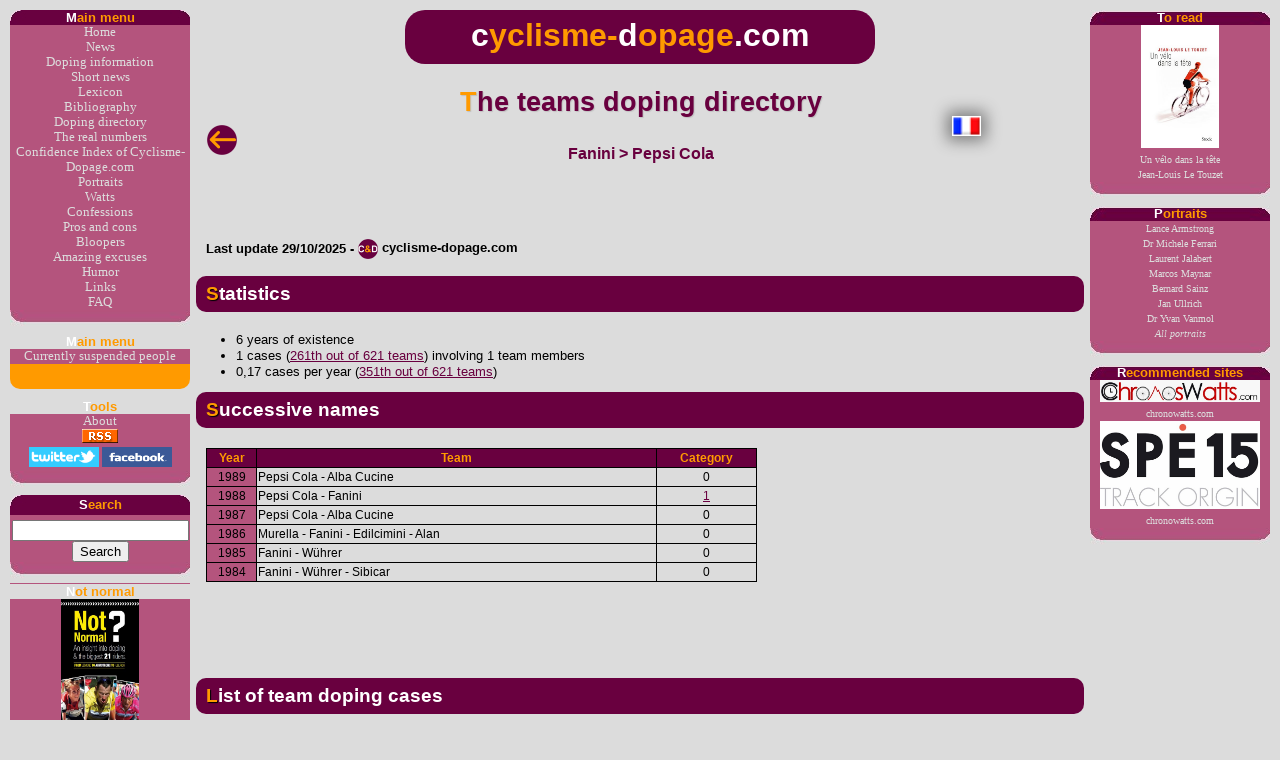

--- FILE ---
content_type: text/html
request_url: https://www.cyclisme-dopage.com/annuaire/annuaire-par-equipe-fanini-pepsicola-en.htm
body_size: 3635
content:
<!DOCTYPE html>
<html lang="en">
<head>
<meta http-equiv="Content-Type" content="text/html; charset=ISO-8859-1">
<title>cyclisme-dopage.com - The team doping directory  : Fanini > Pepsi Cola</title>
<meta name="description" content="cyclisme-dopage.com - Team history and doping cases of Fanini > Pepsi Cola">
<meta name="keywords" content="le dopage doping cyclisme coureur cycliste vélo cycling sport sportif antidopage doping cycling rider cyclist bike sport antidoping team directory list">
<meta name="author" content="Stef">
<!-- Copyright Stef 2000-2025 -->
<!-- Originator : Annuaire_HTML.xlsm -->
<meta name="revisit-after" content="10">
<link rel="canonical" href="https://www.cyclisme-dopage.com/annuaire/annuaire-par-equipe-fanini-pepsicola-en.htm">
<meta name="twitter:card" content="summary">
<meta name="twitter:site" content="@cyclismedopage">
<meta name="twitter:url" content="https://www.cyclisme-dopage.com/annuaire/annuaire-par-equipe-fanini-pepsicola-en.htm">
<meta name="twitter:title" content="The team doping directory  : Fanini > Pepsi Cola">
<meta name="twitter:description" content="Team history and doping cases of Fanini > Pepsi Cola">
<meta name="twitter:image" content="https://www.cyclisme-dopage.com/annuaire/annuaire_equipes.png">
<meta property="og:url" content="https://www.cyclisme-dopage.com/annuaire/annuaire-par-equipe-fanini-pepsicola-en.htm">
<meta property="og:type" content="article">
<meta property="og:title" content="The team doping directory  : Fanini > Pepsi Cola">
<meta property="og:description" content="Team history and doping cases of Fanini > Pepsi Cola">
<meta property="og:image" content="https://www.cyclisme-dopage.com/annuaire/annuaire_equipes.png">
<meta name="robots" content="index, follow">
<link rel="stylesheet" type="text/css" href="../cyclismedopage.css?v=28_08_2025_19_04_03">
<link rel="stylesheet" type="text/css" href="../cyclismedopage-bibliothequeimages.css?v=19_07_2025_07_10_33">
<link rel="stylesheet" type="text/css" href="../cyclismedopage-affaires-portraits.css?v=09_08_2025_13_50_34">
<link rel="stylesheet" type="text/css" href="../cyclismedopage_tableaux.css?v=12_06_2024_22_10_44">
<link rel="icon" type="image/png" href="https://www.cyclisme-dopage.com/boutons/favicon-96x96-2025.png?20250223" sizes="96x96">
<link rel="icon" type="image/svg+xml" href="https://www.cyclisme-dopage.com/boutons/favicon-2025.svg?20250223">
<link rel="shortcut icon" href="https://www.cyclisme-dopage.com/boutons/favicon-2025.ico?20250223">
<link rel="apple-touch-icon" sizes="180x180" href="https://www.cyclisme-dopage.com/boutons/apple-touch-icon-2025.png?20250223">
<meta name="apple-mobile-web-app-title" content="MyWebSite">
<link rel="manifest" href="https://www.cyclisme-dopage.com/boutons/site.webmanifest?20250223">
<!-- Google Analytics tag (gtag.js) -->
<!-- Balise installée le 01/07/2023 -->
<script async src="https://www.googletagmanager.com/gtag/js?id=G-9SHEKBGRSC"></script>
<script>
  window.dataLayer = window.dataLayer || [];
  function gtag(){dataLayer.push(arguments);}
  gtag('js', new Date());
  gtag('config', 'G-9SHEKBGRSC');
</script>
<!-- Google Analytics tag (gtag.js) - End -->
</head>

<body>

<!-- # SCRIPTS HAUT DE PAGE # -->
<script src="../script_library/haut_sousrep1-en.js"></script>
<!-- # SCRIPTS HAUT DE PAGE - End # -->

<!-- # TITRE DE LA PAGE # -->
<!-- # TITRE DE LA PAGE - End # -->
<table style="border-collapse: collapse; width: 100%; height: 60px;">
  <tr>
     <td style="width: 15%;">
     <br>
     <p><br><a href="annuaire-par-equipe-en.htm"><img src="../boutons/flechegauche.png" title="Back to the teams doping directory" width=30 height=30></a></p>
     </td>
     <td style="width: 70%;">
     <h1>The teams doping directory</h1>
     <h5>Fanini > Pepsi Cola</h5>
     </td>
     <td style="width: 15%;">
     <a href="annuaire-par-equipe-fanini-pepsicola.htm"><img src="../boutons/flag_french.gif" alt="Traduire en français" title="Ouvrir cette page en français" style="height: 20px; border:none; box-shadow:0 0 15px 5px grey;"></a>
     </td>
</table>

<br><br><script src="../photos/"></script>


<!-- # DATE DE MISE A JOUR # -->
<div itemscope itemtype="https://schema.org/Article">
<h4>
Last update <time datetime="2025-10-29" itemprop="dateModified">29/10/2025</time> - <span itemprop="publisher" itemscope itemtype="https://schema.org/Organization"><img src="../boutons/c-d.png" alt="Logo www.cyclisme-dopage.com" itemprop="logo" style="height: 20px; width: auto; vertical-align: middle;" /> <span itemprop="name">cyclisme-dopage.com</span></span>
</div>
</h4>
<!-- # DATE DE MISE A JOUR - End # -->

<!-- # STATISTIQUES # -->
<div class="TexteNoir">
<a id="statistiques"></a>
<h2>
Statistics
</h2>
<ul>
<li>6 years of existence</li>
<li>1 cases (<a href="annuaire-par-equipe-en.htm#TabBfanini-pepsicola">261th out of 621 teams</a>) involving 1 team members</li>
<li>0,17 cases per year (<a href="annuaire-par-equipe-en.htm#TabAfanini-pepsicola">351th out of 621 teams</a>)</li>
</ul>

</div>
<!-- # STATISTIQUES - End # -->

<!-- # HISTOIRE # -->
<div class="TexteNoir">
<!-- # Balise ~ HISTOIRE # -->
</div>
<!-- # HISTOIRE - End # -->

<!-- # NOMS SUCCESSIFS # -->
<div class="TexteNoir">
<a id="noms_successifs"></a>
<h2>
Successive names 
</h2>
<table class="TabType1">
<!-- Définition des largeurs de colonnes -->
<colgroup>
<col width="50">
<col width="400">
<col width="100">
</colgroup>
<!-- Ligne d'entête -->
<thead class=TabType1_entete>
<tr>
<td class=TabType1_entete_std>Year</td>
<td class=TabType1_entete_std>Team</td>
<td class=TabType1_entete_std>Category</td>
</tr>
</thead>
<tbody class=TabType1_lignes>
<tr>
<td class=TabType1_lignes_titre>1989</td>
<td class=TabType1_lignes_std_alignleft>Pepsi Cola - Alba Cucine</td>
<td class=TabType1_lignes_std>0</td>
</tr>
<tr>
<td class=TabType1_lignes_titre>1988</td>
<td class=TabType1_lignes_std_alignleft>Pepsi Cola - Fanini</td>
<td class=TabType1_lignes_std><a href="#1988">1</a></td>
</tr>
<tr>
<td class=TabType1_lignes_titre>1987</td>
<td class=TabType1_lignes_std_alignleft>Pepsi Cola - Alba Cucine</td>
<td class=TabType1_lignes_std>0</td>
</tr>
<tr>
<td class=TabType1_lignes_titre>1986</td>
<td class=TabType1_lignes_std_alignleft>Murella - Fanini - Edilcimini - Alan</td>
<td class=TabType1_lignes_std>0</td>
</tr>
<tr>
<td class=TabType1_lignes_titre>1985</td>
<td class=TabType1_lignes_std_alignleft>Fanini - Wührer</td>
<td class=TabType1_lignes_std>0</td>
</tr>
<tr>
<td class=TabType1_lignes_titre>1984</td>
<td class=TabType1_lignes_std_alignleft>Fanini - Wührer - Sibicar</td>
<td class=TabType1_lignes_std>0</td>
</tr>
</tbody>
</table>

</div>
<!-- # NOMS SUCCESSIFS - End # -->

<!-- # BLOC PUB # -->
<div class="TexteNoir" style="text-align: center; padding:10px ;">
  <script async src="https://pagead2.googlesyndication.com/pagead/js/adsbygoogle.js?client=ca-pub-1473206494045175" crossorigin="anonymous"></script>
  <!-- Bas de page 2014-06-27 -->
  <ins class="adsbygoogle" style="display:inline-block;width:468px;height:60px" data-ad-client="ca-pub-1473206494045175" data-ad-slot="7477512044"></ins>
  <script>
       (adsbygoogle = window.adsbygoogle || []).push({});
  </script>
</div>
<!-- # BLOC PUB - End # -->

<!-- # LISTE DES AFFAIRES # -->
<div class="TexteNoir">
<a id="liste_affaires"></a>
<h2>
List of team doping cases 
</h2>
<table class="TabType1">
<!-- Définition des largeurs de colonnes -->
<colgroup>
<col width="200">
<col width="200">
<col width="200">
<col width="50">
<col width="50">
<col width="150">
</colgroup>
<!-- Ligne d'entête -->
<thead class=TabType1_entete>
<tr>
<td class=TabType1_entete_std>Rider</td>
<td class=TabType1_entete_std>Product</td>
<td class=TabType1_entete_std>Race</td>
<td class=TabType1_entete_std>Year</td>
<td class=TabType1_entete_std>Penalization</td>
<td class=TabType1_entete_std>Control</td>
</tr>
</thead>
<tbody class=TabType1_lignes>
<tr>
<td class=TabType1_lignes_std_alignleft><a id="1988"></a>Golinelli Claudio</td>
<td class=TabType1_lignes_std_alignleft><a href="../lexique.htm#Nandrolone" title="Cliquez ici pour consulter le lexique du dopage">Nandrolone</a></td>
<td class=TabType1_lignes_std><a href="../annuaire/annuaire-par-course-championnats_monde.htm" title="Cliquez ici pour consulter la liste des affaires de dopage de cette course">Championnats du Monde (Piste - Vitesse)</a></td>
<td class=TabType1_lignes_std><a href="#1988">1988</a></td>
<td class=TabType1_lignes_std>Yes</td>
<td class=TabType1_lignes_std>Positive control</td>
</tr>
</tbody>
</table>

</div>
<!-- # LISTE DES AFFAIRES - End # -->

<!-- # ICCD # -->
<!-- # ICCD - End # -->


<!-- # Balise ~ FIGURES MARQUANTES # -->

<!-- # REVUE DE PRESSE # -->
<div class="TexteNoir">
<!-- # Balise ~ REVUE DE PRESSE # -->
<!-- # REVUE DE PRESSE - End # -->

<!-- # ANNUAIRES DU DOPAGE # -->
<div class="TexteNoir">
<h2>Les annuaires du dopage</h2>
<p style="text-align: center;">
<a href="../annuaire.htm"><img src="../annuaire/annuaire_coureurs.png" alt="Annuaire du dopage par coureur" style="width: 15%; height: auto; border: 0;"></a> 
<a href="../annuaire/annuaire-par-course.htm"><img src="../annuaire/annuaire_courses.png" alt="Annuaire du dopage par course" style="width: 15%; height: auto; border: 0;"></a> 
<a href="../annuaire/annuaire-suspensions-en-cours.htm"> <img src="../annuaire/annuaire_suspensions_en_cours.png" alt="Annuaire des suspensions en cours" style="width: 15%; height: auto; border: 0;"></a> 
<!-- # ANNUAIRES DU DOPAGE - End # -->


<!-- # AVERTISSEMENT # -->
<div class="TexteNoir">
<a id="avertissement"></a><h2>Disclaimer</h2>
<p>For a good understanding, the following should be kept in mind: <ul> 
<li>We've done our best to piece together the history of the teams beyond their name changes. This would not have been possible without the considerable work of three websites: <a href="http://www.museociclismo.it/index.php" target="blank">www.museociclismo.it</a>, <a href="http://www.memoire-du-cyclisme.eu/pelotons/pelotons.php" target="blank">www.memoire-du-cyclisme.eu</a> and <a href = "http://velorooms.com/files/teamgen.pdf target ="blank"> www.velorooms.com</a>. </li> 
<li>For each team, this list cannot be exhaustive. Indeed, our <a href="../annuaire.htm"> doping directory </a>, from which the cases listed here are taken, is by nature incomplete. Moreover, we have not been able to precisely date some doping cases. As a result, these cannot be linked with certainty to such or such a team. They therefore do not appear in this list. </li> 
<li>By doping case, one must understand the positive tests, the <a href="../lexique.htm#carence" title="Click here to consult the lexicon of doping"> reports of deficiency </a>, the disciplinary, parliamentary or judicial inquiries or confessions. When we do not know the outcome, we indicate it in the penalty column. We also mention a number of cases for which there was no sanction. This is the case, for example, of late confessions which did not lead to any prosecution. </li> </ul> </p> 
<p>If you notice any errors or omissions, please let us know by sending a message <a href="mailto:contact@cyclisme-dopage.com"> here </a>.</p> 
</div>
<!-- # AVERTISSEMENT - End # -->

     <p><br><a href="annuaire-par-equipe-en.htm"><img src="../boutons/flechegauche.png" title="Back to the team doping directory" width=30 height=30></a></p>

<!-- # SCRIPT BIBLIO IMAGES # --><div id="lightbox-overlay"><span id="lightbox-close">&times;</span><img id="lightbox-img" src="" alt=""></div><script src="../script_library/biblio_images.js?v=19_07_2025_07_15_02"></script><!-- # SCRIPT BIBLIO IMAGES - End # -->

<!-- # SCRIPT PIED DE PAGE # -->
<script src="script_library/bas_index_v2-en.js?v=29_09_2025_11_19_30"></script>
<!-- # SCRIPT PIED DE PAGE - End # -->


</body>
</html>


--- FILE ---
content_type: text/html
request_url: https://www.cyclisme-dopage.com/annuaire/script_library/bas_index_v2-en.js?v=29_09_2025_11_19_30
body_size: 584
content:
<!DOCTYPE html>
<html lang="fr">
<head>
<meta http-equiv="Content-Type" content="text/html; charset=ISO-8859-1"/>
<title>cyclisme-dopage.com - Page introuvable</title>
<meta name="description" content="">
<meta name="keywords" content="">
<link rel="stylesheet" type="text/css" href="cyclismedopage.css"/>
<link rel="shortcut icon" href="boutons/cyclismedopage.ico"/>
</head>

<body bgcolor="#98B0EF" link="blue" vlink="#996666" alink="red">


<!-- ************   TITRE DE LA PAGE (Search & Replace 18/05/2007) ************ -->

<table border="0" cellspacing="1" width="100%" height="60">
  <tr>
     <td width="15%">
     </td>
     <td width="70%">
     <h1>www.cyclisme-dopage.com</h1>
     <h1>Page introuvable !</h1>
     </td>
     <td width="15%">
     </td>
</table>


<br /><br />

La page demandée n'existe pas.

<br /><br />

Pour retourner à la page d'accueil, <a href="http://www.cyclisme-dopage.com" target="blank">cliquez ici</a>.

<br /><br />

Pour signaler un lien mort au webmaster, <a href="mailto:contact@cyclisme-dopage.com">cliquez ici</a>.




<br /><br /><br /><br />




<br /><br /><br /><br />
<!-- ************   LIEN XITI ************ -->
<a href="http://www.xiti.com/xiti.asp?s=19349" TARGET="_top"><img width="20" height="15" border=0 src="http://logv2.xiti.com/hit.xiti?s=19349&p=&" alt="Mesures d'audience"></a>
<br /><br />
</body>
</html>


--- FILE ---
content_type: text/html; charset=utf-8
request_url: https://www.google.com/recaptcha/api2/aframe
body_size: 267
content:
<!DOCTYPE HTML><html><head><meta http-equiv="content-type" content="text/html; charset=UTF-8"></head><body><script nonce="rUTLaFujvGZiugWEDzjEdA">/** Anti-fraud and anti-abuse applications only. See google.com/recaptcha */ try{var clients={'sodar':'https://pagead2.googlesyndication.com/pagead/sodar?'};window.addEventListener("message",function(a){try{if(a.source===window.parent){var b=JSON.parse(a.data);var c=clients[b['id']];if(c){var d=document.createElement('img');d.src=c+b['params']+'&rc='+(localStorage.getItem("rc::a")?sessionStorage.getItem("rc::b"):"");window.document.body.appendChild(d);sessionStorage.setItem("rc::e",parseInt(sessionStorage.getItem("rc::e")||0)+1);localStorage.setItem("rc::h",'1769115114236');}}}catch(b){}});window.parent.postMessage("_grecaptcha_ready", "*");}catch(b){}</script></body></html>

--- FILE ---
content_type: text/javascript
request_url: https://www.cyclisme-dopage.com/script_library/biblio_images.js?v=19_07_2025_07_15_02
body_size: 525
content:
// 18/07/2025
// Script pour les images issues de la bibliothèqe. Affichage d'une lightbox au clic sur l'image.

document.addEventListener("DOMContentLoaded", function () {
  // --- Script 1 : Lightbox pour les images zoomables ---
  const zoomableImages = document.querySelectorAll(".zoomable");
  const overlay = document.getElementById("lightbox-overlay");
  const lightboxImg = document.getElementById("lightbox-img");

  // Clic sur une image
  zoomableImages.forEach(function (img) {
    img.addEventListener("click", function (e) {
      e.stopPropagation(); // Empêche la fermeture immédiate
      lightboxImg.src = img.src;
      overlay.style.display = "flex";
    });
  });

  // Clic en dehors de l'image => fermer
  overlay.addEventListener("click", function () {
    overlay.style.display = "none";
    lightboxImg.src = "";
  });

  // Empêche le clic sur l'image d'elle-même de fermer la lightbox
  lightboxImg.addEventListener("click", function (e) {
    e.stopPropagation();
  });

  // Touche Échap pour fermer la lightbox
  document.addEventListener('keydown', function(event) {
    if (event.key === 'Escape') {
      overlay.style.display = 'none';
      lightboxImg.src = "";
    }
  });

  // --- Script 2 : Ajout de classes portrait/paysage ---
  const images = document.querySelectorAll(".image_biblioimg_v2 img");
  images.forEach(img => {
    if (img.naturalHeight > img.naturalWidth) {
      img.classList.add("portrait");
    } else {
      img.classList.add("paysage");
    }
  });
});


--- FILE ---
content_type: text/javascript
request_url: https://www.cyclisme-dopage.com/script_library/haut_sousrep1-en.js
body_size: 2758
content:
// www.cyclisme-dopage.com
// Création : 16/05/2007
// Généré automatiquement le 01/01/2026 à partir de Page Generator.xlsm (Scripts)
// Purpose : script exécuté en début des pages pour afficher les menus et positionner la page
// Utilisation : sur toutes les pages
// Commentaires : ordre des scripts : haut1, haut1bis, blocnote, haut2, haut3
// ****************************** Attention script généré automatiquement !! **********************************

document.write('<nav aria-label="Navigation principale">');
0
// MENU DE LA PARTIE GAUCHE
document.write('<div class="menugauche">');                          
document.write('<a id="HautDePage"></a>');

// Balise haut de page
// Menu principal
document.write('<b><span class="couleur_blanc">M</span>ain menu</b>');  
document.write('<ul class="menugauche">');                           
document.write('   <li><a href="../index.html">Home<span><img src="../images/menu_accueil_small.jpg" alt=""><br>Back to homepage (in French)</span></a></li>   ');
document.write('   <li><a href="../actualite/actualite.htm">News<span><img src="../photos/pancarte_bordeaux2010_small.jpg" alt=""><br>Press review of doping cases. From the death of Tom Simpson to the Puerto case; from Callac\'s criterium strike to the Froome scandal... (Mainly in French, some news in English)</span></a></li>   ');
document.write('   <li><a href="../dossierdefond/dossierdefond.htm">Doping information<span><img src="../photos/plaque_afld_small.jpg" alt=""><br>All about doping: regulations, banned products, statistics, etc. (in French)</span></a></li>   ');
document.write('   <li><a href="../breves/breves.htm">Short news<span><img src="../photos/pancarte_camembert2016_small.jpg" alt=""><br>Short news on doping (in French)</span></a></li>   ');
document.write('   <li><a href="../lexique.htm">Lexicon<span><img src="../photos/pharmacie_grenoble_small.jpg" alt=""><br>All the words of cycling and doping. From A as ACTH to Z as Zyban (in French).</span></a></li>   ');
document.write('   <li><a href="../bibliographie.htm">Bibliography<span><img src="../images/bibliographie-la-saletour_small.jpg" alt=""><br>All the books on doping with a reading record. Ability to buy books online. (Mainly in French, some books in English)</span></a></li>   ');
document.write('   <li><a href="../annuaires.htm">Doping directory<span><img src="../images/annuaire_small.jpg" alt=""><br>A list of 4312 riders involved in doping cases. This list is also available as a team-ranked directory and a race-classified directory. (in French)</span></a></li>   ');
document.write('   <li><a href="../chiffres/chiffres.htm">The real numbers<span><img src="../chiffres/tdf_small.png" alt=""><br>Tour de France, Giro d\'Italia, Tour of Spain, all crossed with our doping directory</span></a></li>   ');
document.write('   <li><a href="../chiffres/iccd.htm">Confidence Index of Cyclisme-Dopage.com<span><img src="../chiffres/iccd2022-graphique_small.jpg" alt=""><br>Our Cyclisme-Dopage.com Confidence Index scrutinizes the teams</span></a></li>   ');
document.write('   <li><a href="../portraits/portraits.htm">Portraits<span><img src="../images/portraits_small.jpg" alt=""><br>Gallery of portraits seen from the perspective of doping. Lance Armstrong, Richard Virenque, Marc Madiot, Christophe Bassons, Chris Froome. From the most irreproachable to the most (beep), they are there! (in French)</span></a></li>   ');
document.write('   <li><a href="../puissances/puissances.htm">Watts<span><img src="../photos/logo_tdf_small.jpg" alt=""><br>The power calculations made by Frédéric Portoleau and analyzed by Antoine Vayer (in French)</span></a></li>   ');
document.write('   <li><a href="../aveux.htm">Confessions<span><img src="../photos/leipheimer_levi_small.jpg" alt=""><br>Sometimes bravely, in full career, they confessed to having doped. Often later, they have at least had this merit. (in French)</span></a></li>   ');
document.write('   <li><a href="../pourcontre.htm">Pros and cons<span><img src="../photos/bardet_romain_small.jpg" alt=""><br>Some are in favor of doping, others against ... (in English)</span></a></li>   ');
document.write('   <li><a href="../betisier.htm">Bloopers<span><img src="../photos/hinault_bernard_small.jpg" alt=""><br>Doping is a sensitive subject that leads some to make amazind statements! (in French)</span></a></li>   ');
document.write('   <li><a href="../betisier/excuses.htm">Amazing excuses<span><img src="../photos/landis_floyd_small.jpg" alt=""><br>Have you been tested positive? Annoying. With a little imagination, you can perhaps get your head high. Here is a small catalog of explanations as funny as each other ... (in French)</span></a></li>   ');
document.write('   <li><a href="../betisier/humour.htm">Humor<span><img src="../betisier/humour-pierrelapolice-mabuse_small.jpg" alt=""><br>It is not forbidden to laugh at it ... (in French)</span></a></li>   ');
document.write('   <li><a href="../liens.htm">Links<span><img src="../boutons/www_small.png" alt=""><br>Doping related websites (in French)</span></a></li>   ');
document.write('   <li><a href="../faq.htm">FAQ<span><img src="../boutons/enveloppe_small.jpg" alt=""><br>Frequently Asked Questions (in French)</span></a></li>   ');
document.write('</ul>');                                                              
document.write('<img src="../boutons/menu_arrondi_bas.jpg" alt="">'); 

// Menu Suspensions en cours
document.write('<b><span class="couleur_blanc">M</span>ain menu</b>');  
document.write('<ul class="menugauche">');                           
document.write('   <li><a href="../annuaire/annuaire-suspensions-en-cours.htm">Currently suspended people<span><img src="../photos/controle_antidopage_pancarte_small.jpg" alt=""><br>The list of diders and staff currently suspended</span></a></li>   ');
document.write('</ul>');                                                              
document.write('  <div style="background-color: #FF9A00; height: 10px; padding-top: 20px; padding-right: 15px; padding-bottom: 10px; padding-left: 15px;  border-bottom-left-radius: 10px; border-bottom-right-radius: 10px; text-align: center;"></div>');                                                              
document.write('  <div style="height: 10px;"></div>');                                                              
// Menu outils 
document.write('<b><span class="couleur_blanc">T</span>ools</b>');  
document.write('<ul class="menugauche">');                           
document.write('   <li><a href="../apropos.htm"">About<span>For more information on www.cyclisme-dopage.com (in French)</span></a></li>');
document.write('   <li><a href="../rss/rss.htm"><img src="../boutons/logo-rss.png" alt=""><span>RSS feed to find all the news about doping in your favorite aggregator. (in French)</span></a></li>');      
document.write('   <li><a href="../rss/twitter.htm"><img src="../boutons/twitter_logo.png" width="70" height="20" alt=""> <img src="../boutons/facebook_logo.jpg" width="70" height="20" alt=""><span>Follow all news about doping in cycling on Twitter and join the friends of www.cyclisme-dopage.com on our Facebook page.</span></a></li>');
document.write('</ul>');                                                          
document.write('<img src="../boutons/menu_arrondi_bas.jpg" alt="">'); 
// Menu recherche freefind
document.write('<div id="recherche">       ');
document.write('   <b class="menugauche_recherche"><span class="couleur_blanc">S</span>earch</b>                    ');
document.write('   <form action="https://search.freefind.com/find.html" method="get">');
document.write('      <input type="hidden" name="id" value="680256"/>');
document.write('      <input type="hidden" name="pid" value="r"/>');
document.write('      <input type="hidden" name="lang" value="fr"/>');
document.write('      <input type="hidden" name="mode" value="ALL"/>');
document.write('      <br>&nbsp; ');
document.write('      <input type="text" size="20" name="query"/>');
document.write('   <input type="submit" value="Search"/></font>');
document.write('   </form>');
document.write('   <img src="../boutons/menu_arrondi_bas.jpg" alt=""> ');
document.write('</div>  ');
// Publicité la Preuve par 21
document.write('<b><span class="couleur_blanc">N</span>ot normal</b>');  
document.write('<ul class="menugauche">');
document.write('<li><a href="../bibliographie/lapreuvepar21.htm">');
document.write('<img src="../images/21-preuvepar21-couve-en.jpg" width="78" height="123" alt=""><br><img src="../boutons/paypal-acheter.png" alt=""><br><span>Not normal ?<br>La preuve par 21<br>Magazine released in June 2013. We worked on it together with Antoine Vayer, Frédéric Portoleau and Dr. De Mondenard. There are still copies available for sale on our site.');
document.write('</a></li>');
document.write('</ul>');   
document.write('<img src="../boutons/menu_arrondi_bas.jpg" alt="">'); 
// Nous sommes Charlie

document.write('<img src="../images/noussommescharlie.png" alt="Nous sommes Charlie" width="180" style="display: block; margin: 0;">');

// La suite sera donc dans le script n°2

document.write('<script src="../script_library/haut_sousrep1bis-en.js"></script>');


--- FILE ---
content_type: text/javascript
request_url: https://www.cyclisme-dopage.com/script_library/haut_sousrep2-en.js
body_size: 2961
content:
// www.cyclisme-dopage.com
// Création : 16/05/2007
// Généré automatiquement le 01/01/2026 à partir de Page Generator.xlsm (Scripts)
// Purpose : suite du script exécuté en début des pages pour afficher les menus et positionner la page
// Utilisation : sur toutes les pages
// Commentaires : ordre des scripts : haut1, haut1bis, blocnote, haut2, haut3

// Modifications
// 04/01/2008 : remplacement Cyclisme & Dopage par cyclisme-dopage.com
// 08/01/2008 : mise en place publicité Oxado
// 21/11/2008 : changement de couleur de la première lettre des titres ; arrondis
// 26/06/2010 : génération automatique du script !!!!!!!!!!!!!!!!!!!!!!

// ****************************** Attention script généré automatiquement !! **********************************

// A ce stade, une division reste ouverte : MENUDROIT

// Menu bibliographie

document.write('<b class="menudroit"><span class="couleur_blanc">T</span>o read</b>');  
document.write('<ul class="menudroit">');

//Déclarations
Texte = new Array(1);

//Livre
Texte[0]="Dico-Mondenard2\"><img src=\"../images/bibliographie-mondenard-dictionnaire.jpg\" width=\"78\" height=\"123\" alt=\"\"><br>Le dictionnaire du dopage<br>Dr Jean-Pierre de Mondenard<span>Une véritable bible sur le dopage. 1200 pages serrées pour tout savoir sur tout !";
Texte[1]="Bassons\"><img src=\"../images/bibliographie-bassons.jpg\" width=\"78\" height=\"123\" alt=\"\"><br>Positif<br>Christophe Bassons<span>Son parcours chez les professionnels et comment il a réussi à résister à la tentation du dopage.";
Texte[2]="CM\"><img src=\"../images/bibliographie-cycliste-masque.jpg\" width=\"78\" height=\"123\" alt=\"\"><br>Je suis le cycliste masqué<br>Anonyme<span>Antoine Vayer, avec qui nous avons collaboré pour le magazine 'Tous dopés ? La preuve par 21', fait témoigner un cycliste professionnel sur son quotidien qui n'est pas aussi glamour que ne voudrait le faire croire la communication de plus en plus soignée des équipes. Le dopage est bien évidemment abordé dans ce livre publié en 2016. ";
Texte[3]="SecretsDeMaillotsJaunes\"><img src=\"../images/bibliographie-secretsdemaillotsjaunes.png\" width=\"78\" height=\"123\" alt=\"\"><br>Secrets de maillots jaunes<br>Pierre Carrey & Luca Endrizzi<span>Un livre d'entretiens avec d'anciens maillots jaunes dont certains s'épanchent sur le sujet du dopage.";
Texte[4]="Verdy\"><img src=\"../images/bibliographie-verdy.jpg\" width=\"78\" height=\"123\" alt=\"\"><br>Dopage - Ma guerre contre les tricheurs<br>Jean-Pierre Verdy<span>Jean-Pierre Verdy, fondateur du département des contrôles de l'Agence française de lutte contre le dopage, livre son expérience de la lutte contre les tricheurs. Un ouvrage édifiant qui démontre à quel point il est facile de passer entre les mailles du filet dès lors que la volonté des instances se relâche. Autant dire partout et tout le temps. La fermeté affichée et les résultats spectaculaires obtenus lors du Tour de France 2008, il y a une éternité déjà, font figure d'exception. C'est parfois au plus haut sommet de l'Etat que la volonté manque.";
Texte[5]="LeTouzet\"><img src=\"../images/bibliographie-letouzet.jpg\" width=\"78\" height=\"123\" alt=\"\"><br>Un vélo dans la tête<br>Jean-Louis Le Touzet<span>Les articles de l'ancien journaliste de Libération enfin regroupés dans un ouvrage savoureux à ne pas manquer pour se replonger dans les grandes années du cyclisme marquées par l'affaire Festina et Lance Armstrong.";
Texte[6]="HamiltonFR\"><img src=\"../images/bibliographie-hamilton-fr.jpg\" width=\"78\" height=\"123\" alt=\"\"><br>La course secrète<br>Tyler Hamilton et Daniel Coyle<span>L'ancien coéquipier de Lance Armstrong, déballe tout sur son propre dopage mais aussi sur celui de l'US Postal. Il évoque aussi sa relation avec Eufemiano Fuentes et Luigi Cecchini que Bjarne Riis lui fait rencontrer. Très documenté et circonstancié, c'est assurément un des meilleurs livres confession de ces dernières années.";
Texte[7]="rodchenkov\"><img src=\"../images/bibliographie-rodchenkov.jpg\" width=\"78\" height=\"123\" alt=\"\"><br>Dopage organisé<br>Grigory Rodchenkov<span>Dans ce récit captivant comme un polar, et c’en est un, Rodchenkov raconte comment il devient au sein même du laboratoire censé lutter contre, la tête pensante du programme de dopage orchestré par la Russie.";

//Affichage
index = Math.floor(Math.random() * Texte.length);
document.write('<li><a href=\"../bibliographie.htm#\"');
document.write(Texte[index]);
document.write('</a></li>');

document.write('</ul>');
document.write('<img src=\"../boutons/menu_arrondi_bas.jpg\" alt="">'); 

// Menu portraits

document.write('<b class="menudroit"><span class="couleur_blanc">P</span>ortraits</b>');  
document.write('<ul class="menudroit">');
document.write('   <li><a href="../portraits/armstrong.htm">Lance Armstrong<span><img src="../photos/armstrong_lance_small.jpg" alt=""><br>The 36th of the 1995 Tour de France collects pots and pans. His life, his work, from the angle of doping.</span></a></li>')
document.write('   <li><a href="../portraits/ferrari.htm">Dr Michele Ferrari<span>Francesco Moser and Lance Armstrong used to be his customers. He is not nicknamed The Myth for nothing.</span></a></li>')
document.write('   <li><a href="../portraits/jalabert.htm">Laurent Jalabert<span><img src="../photos/jalabert_laurent_small.jpg" alt=""><br>Après avoir fait l\'anguille pendant des années en refusant s\'être dopé, Laurent Jalabert est démasqué par les sénateurs Français peu avant le Tour de France 2013.</span></a></li>');
document.write('   <li><a href="../portraits/maynar.htm">Marcos Maynar<span><img src="../photos/motard_barcelone_small.jpg" alt=""><br>Le Dr Marcos Maynar, au cœur de l\'opération Ilex revient sur le devant de la scène.</span></a></li>');
document.write('   <li><a href="../portraits/sainz.htm">Bernard Sainz<span><img src="../photos/sainz_bernard_small.jpg" alt=""><br>Dr. Mabuse is vey notorious in France. He returns to the forefront of the scene in June 2016 following an investigation by the french newspaper Le Monde and TV broadcast Cash Investigation.</span></a></li>')
document.write('   <li><a href="../portraits/ullrich.htm">Jan Ullrich<span><img src="../photos/ullrich_jan_small.jpg" alt=""><br></span></a></li>')
document.write('   <li><a href="../portraits/vanmol.htm">Dr Yvan Vanmol<span><img src="../photos/van_mol_yvan_small.jpg" alt=""><br>Le médecin historique de la Quick-Step a un parcours éminemment sulfureux. Il s\'occupe de Julian Alaphilippe... dans l\'indifférence générale.</span></a></li>');
document.write('   <li><a href="../portraits/portraits.htm"><i>All portraits</i><span>Plenty of portraits (in French)</span></a></li>');
document.write('</ul>');
document.write('<img src=\"../boutons/menu_arrondi_bas.jpg\" alt="">'); 


// Sites amis
document.write('<b class="menudroit"><span class="couleur_blanc">R</span>ecommended sites</b>');  
document.write('<ul class="menudroit">');
document.write('<li><a href="https://www.chronoswatts.com/" target="blank">');
document.write('<img src="../bannieres/chronoswatts.jpg"  width=\"160\" alt="">');
document.write('   <br>chronowatts.com<span>Website specialized in power calculations. With Frédéric Portoleau\'s expertise</span>');
document.write('</a></li>');
document.write('<li><a href="https://www.spe15.fr/" target="blank">');
document.write('<img src="../bannieres/spe15.jpg"  width=\"160\" alt="">');
document.write('   <br>chronowatts.com<span>Website specialized in power calculations. With Frédéric Portoleau\'s expertise</span>');
document.write('</a></li>');
document.write('</ul>');
document.write('<img src=\"../boutons/menu_arrondi_bas.jpg\" alt="">'); 







// Pour une raison mystérieuse, il faut que le script google soit la dernière chose qui s'éxécute !
// La suite sera donc dans le script n°3
document.write('<script src="../script_library/haut_sousrep3.js"></script>');
